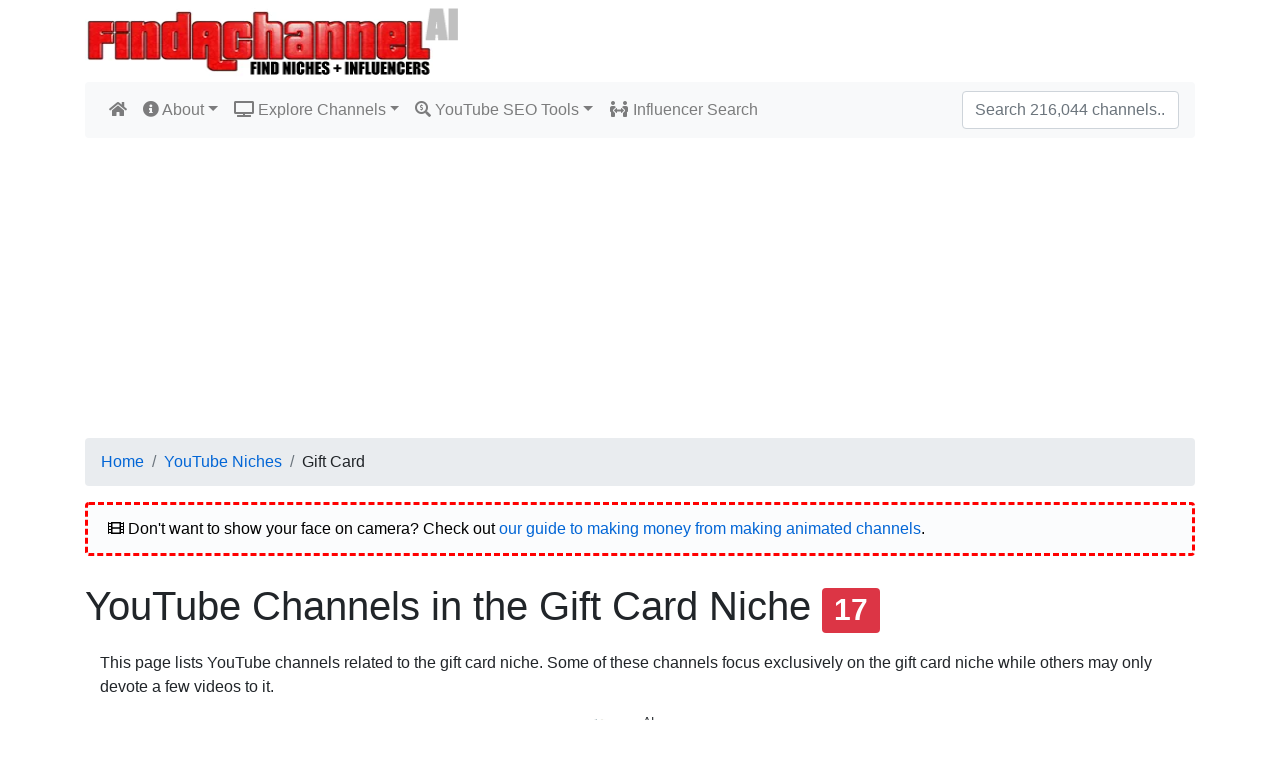

--- FILE ---
content_type: text/html; charset=utf-8
request_url: https://www.findachannel.net/Niches/gift-card/
body_size: 29840
content:
  

<!DOCTYPE html>
<html lang="en">
<head>
    <meta charset="utf-8" />
    <meta name="viewport" content="width=device-width, initial-scale=1.0" />
    <title>2026&#x27;s 50 Best YouTube channels in the Gift Card Niche</title>
    <link rel="stylesheet" href="/lib/bootstrap/dist/css/bootstrap.min.css" />
    <link rel="stylesheet" href="/css/site.css" />
    <link rel="stylesheet" href="/lib/font-awesome/css/all.min.css" />
    <link rel="apple-touch-icon" sizes="180x180" href="/apple-touch-icon.png">
    <link rel="icon" type="image/png" sizes="32x32" href="/favicon-32x32.png">
    <link rel="icon" type="image/png" sizes="16x16" href="/favicon-16x16.png">
    <link rel="manifest" href="/site.webmanifest">
    <link rel="mask-icon" href="/safari-pinned-tab.svg" color="#5bbad5">
    <meta name="msapplication-TileColor" content="#da532c">
    <meta name="theme-color" content="#ffffff">
        <script>
            (function (i, s, o, g, r, a, m) {
                i['GoogleAnalyticsObject'] = r; i[r] = i[r] || function () {
                    (i[r].q = i[r].q || []).push(arguments)
                }, i[r].l = 1 * new Date(); a = s.createElement(o),
                    m = s.getElementsByTagName(o)[0]; a.async = 1; a.src = g; m.parentNode.insertBefore(a, m)
            })(window, document, 'script', 'https://www.google-analytics.com/analytics.js', 'ga');

            ga('create', ' UA-13104177-47', 'auto');
            ga('send', 'pageview');
        </script>
        <script async src="https://pagead2.googlesyndication.com/pagead/js/adsbygoogle.js?client=ca-pub-7044749527879330"
     crossorigin="anonymous"></script>

</head>
<body>
    <header>
        <div class="container">
            <a class="navbar-brand" href="/">
                <img src="/images/FindAChannel-AI-Logo.png" alt="Find A Channel" width="376" height="72" alt="FindAChannel Logo" />
            </a>
        </div>
        <div class="container">
            <nav class="navbar navbar-expand-lg navbar-light bg-light rounded">

                <button class="navbar-toggler" type="button" data-toggle="collapse" data-target="#navbarsExample09" aria-controls="navbarsExample09" aria-expanded="false" aria-label="Toggle navigation">
                    <span class="navbar-toggler-icon"></span>
                </button>

                <div class="collapse navbar-collapse" id="navbarsExample09">
                    <ul class="navbar-nav mr-auto">
                        <li class="nav-item">
                            <a class="nav-link" href="/"><i class="fas fa-home"></i></a>
                        </li>
                        <li class="nav-item dropdown">
                            <a class="nav-link dropdown-toggle" data-toggle="dropdown" href="#" role="button" aria-haspopup="true" aria-expanded="false"><i class="fas fa-info-circle"></i> About</a>
                            <div class="dropdown-menu">
                                <a class="dropdown-item" href="/Home/About/"><i class="fas fa-fw fa-user-tie"></i> &nbsp; About FindAChannel</a>
                                <a class="dropdown-item" href="/Home/Updates/"><i class="fas fa-fw fa-hard-hat"></i> &nbsp; Site Updates</a>
                                <a class="dropdown-item" href="/Home/ImproveYourChannel/"><i class="fas fa-fw fa-magic"></i> &nbsp; Improve Your Channel</a>
                                <a class="dropdown-item" href="/Home/YouTubeNews/"><i class="far fa-fw fa-newspaper"></i> &nbsp; YouTube News Articles</a>
                                <a class="dropdown-item" href="/Home/FAQ/"><i class="far fa-fw fa-question-circle"></i> &nbsp; Frequently Asked Questions</a>
                                <a class="dropdown-item" href="/Home/Contact/"><i class="fas fa-fw fa-phone-alt"></i> &nbsp; Contact Me</a>
                                <div class="dropdown-divider"></div>
                                <a class="dropdown-item" href="/Home/Submit/"><i class="fas fa-fw fa-cloud-upload-alt"></i> &nbsp; Submit Channel</a>
                            </div>
                        </li>

                        <li class="nav-item dropdown">
                            <a class="nav-link dropdown-toggle" data-toggle="dropdown" href="#" role="button" aria-haspopup="true" aria-expanded="false"><i class="fas fa-tv"></i> Explore Channels</a>
                            <div class="dropdown-menu">
                                <a class="dropdown-item" href="/Home/OurRecommendations/"><i class="fas fa-fw fa-award"></i> &nbsp; Our Recommendations</a>
                                <a class="dropdown-item" href="/Home/RisingStars/"><i class="fas fa-fw fa-fire-alt"></i> &nbsp; Hot Smaller Channels</a>
                                <a class="dropdown-item" href="/Home/MostViewed/"><i class="fas fa-fw fa-chart-line"></i> &nbsp; Most Total Views</a>
                                <a class="dropdown-item" href="/Home/HighEarningChannels/"><i class="fas fa-fw fa-money-bill-alt"></i> &nbsp; High Earning Channels</a>
                                <a class="dropdown-item" href="/Home/MostSubscribers/"><i class="fas fa-fw fa-user-plus"></i> &nbsp; Most Subscribers</a>
                                <a class="dropdown-item" href="/Home/MostSubscribersLeastVideos/"><i class="fas fa-fw fa-user-plus"></i> &nbsp; Most Subscribers/Least Videos</a>
                                <a class="dropdown-item" href="/Home/MostIncomeLeastSubscribers/"><i class="fas fa-fw fa-money-bill-alt"></i> &nbsp; Most Income/Least Subscribers</a>
                                <a class="dropdown-item" href="/Home/MostIncomePerVideoView/"><i class="fas fa-fw fa-money-bill-alt"></i> &nbsp; Most Income Per Video View</a>
                                <a class="dropdown-item" href="/Home/TopYoutubeAnimators/"><i class="fas fa-fw fa-film"></i> &nbsp; Top YouTube Animators</a>
                                <a class="dropdown-item" href="/Home/TopYoutubeGamers/"><i class="fas fa-fw fa-gamepad"></i> &nbsp; Top YouTube Gamers</a>
                                <a class="dropdown-item" href="/Home/PopularRedditStories/"><i class="fab fa-fw fa-reddit-alien"></i> &nbsp; Reddit Story Channels</a>
                                <a class="dropdown-item" href="/Home/TopCreepypastaChannels/"><i class="fas fa-fw fa-ghost"></i> &nbsp; Creepypasta Channels</a>
                                <a class="dropdown-item" href="/Home/TopMemeCompilationChannels/"><i class="fas fa-fw fa-laugh-squint"></i> &nbsp; Meme Compilation Channels</a>
                                <a class="dropdown-item" href="/Home/TopCryptocurrencyChannels/"><i class="fab fa-fw fa-bitcoin"></i> &nbsp; Top Crypto Channels</a>
                                <a class="dropdown-item" href="/Home/LeastSubscribers/"><i class="fas fa-fw fa-user-slash"></i> &nbsp; Least Subscribers</a>
                                <a class="dropdown-item" href="/Home/MostVideos/"><i class="fas fa-fw fa-video"></i> &nbsp; Most Videos</a>
                                <div class="dropdown-divider"></div>
                                <a class="dropdown-item" href="/Channels/Random/83"><i class="fas fa-fw fa-random"></i> &nbsp; Random Channel</a>


                            </div>
                        </li>

                        <li class="nav-item dropdown">
                            <a class="nav-link dropdown-toggle" data-toggle="dropdown" href="#" role="button" aria-haspopup="true" aria-expanded="false"><i class="fas fa-search-dollar"></i> YouTube SEO Tools</a>
                            <div class="dropdown-menu">
                                <a class="dropdown-item" href="/Home/IdeasGenerator/"><i class="far fa-fw fa-lightbulb"></i> &nbsp; Channel Ideas Generator &amp; SEO Tool</a>
                                <a class="dropdown-item" href="/Home/WatchHoursCalculator/"><i class="fas fa-fw fa-calculator"></i> &nbsp; 4000 Watch Hours Calculator</a>
                                <a class="dropdown-item" href="/Home/NicheIdeasFinder/"><i class="fas fa-fw fa-binoculars"></i> &nbsp; YouTube Niche Ideas Finder</a>
                                <a class="dropdown-item" href="/Home/LowCompetitionNiches/"><i class="fas fa-fw fa-chart-line"></i> &nbsp; Easiest YouTube Niches in 2026</a>
                                <a class="dropdown-item" href="/Home/InfluencerSearch/"><i class="fas fa-fw fa-people-arrows"></i> &nbsp; YouTube Influencer Search</a>
                                <a class="dropdown-item" href="/Home/SuperHotNiches/"><i class="fas fa-fw fa-fire"></i> &nbsp; 2026's Super Hot YouTube Niches</a>
                                <a class="dropdown-item" href="/Home/TitleGenerator/"><i class="fas fa-fw fa-pen-nib"></i> &nbsp; YouTube Video Title Generator</a>
                                <a class="dropdown-item" href="/Home/PowerWords/"><i class="fas fa-fw fa-font"></i> &nbsp; Best Power Words For Titles</a>
                                <div class="dropdown-divider"></div>
                                <a class="dropdown-item" href="/Home/Submit/"><i class="fas fa-fw fa-cloud-upload-alt"></i> &nbsp; Submit Channel</a>
                            </div>
                        </li>

                        <li class="nav-item"><a class="nav-link" href="/Home/InfluencerSearch/"><i class="fas fa-fw fa-people-arrows"></i> Influencer Search</a></li>

                    </ul>
                        <form class="form-inline my-2 my-md-0" action="/Home/Search/" method="post">
                            <input id="Query" name="Query" class="form-control" type="text" placeholder="Search 216,044 channels..." aria-label="Search"><input type="submit" style="display: none" />
                        <input name="__RequestVerificationToken" type="hidden" value="CfDJ8L3zcLSsJedEiB-n6hkYNHA_DLkKhOsDkqznTTsjwB4rNeesDr9fBuJMVcbrsxLbuTz8szyxOGQ1SxL2bf8_fg6ay6e4T7D298E2zoZfw61Z0KjbYepemA8UiliWAPVilloJjuVjvJxX8gPm3imJ4x4" /></form>
                </div>
            </nav>
            <nav aria-label="breadcrumb"><ol class="breadcrumb"><li class="breadcrumb-item"><a href="https://www.findachannel.net/">Home</a></li><li class="breadcrumb-item"><a href="/Home/NicheIdeasFinder/">YouTube Niches</a></li><li class="breadcrumb-item">Gift Card</li></ol></nav>
        </div>
    </header>
    <div class="container">
    <main role="main" class="pb-3">
            <div class="alert alert-warning" role="alert"><i class="fas fa-film"></i> Don't want to show your face on camera? Check out <a href="/Home/TopYoutubeAnimators/">our guide to making money from making animated channels</a>.</div>
        
<h1>
    YouTube Channels in the Gift Card Niche                                     <span class="badge badge-danger">17</span>
</h1>
<div class="container">
        <p>
            This page lists YouTube channels related to the gift card niche.
                <span>Some of these channels focus exclusively on the gift card niche while others may only devote a few videos to it.</span>
            <p>
                Be sure to scroll down to the bottom of the page to view our AI engine <img src="/images/Niche-Laboratory-Saki.webp" border="0" width="16" height="16" /> Saki<sup>AI</sup>'s
                verdict on how easy it could be to start a successful YouTube channel in this niche in 2026.
            </p>
            </p>
</div>


<ul class="nav nav-tabs" role="tablist">
        <li class="nav-item" role="presentation">
            <a class="nav-link" id="profile-tab" data-toggle="tab" href="#showcaseChannels" role="tab" aria-controls="log" aria-selected="true"><i class="fas fa-fw fa-film"></i> Featured Channels</a>
        </li>
    <li class="nav-item" role="presentation">
        <a class="nav-link" id="profile-tab" data-toggle="tab" href="#nicheChannels" role="tab" aria-controls="relatedNiches"><i class="fas fa-fw fa-list-ul"></i> View More Channels in this Niche</a>
    </li>
</ul>

    <div class="tab-content">
        <div id="showcaseChannels" class="tab-pane fade show active">
            <p>&nbsp;</p>
            <p>
                FindAChannel's <i>Featured Channels</i> showcases channels started in the last three years and which already have a strong following on YouTube. Be sure to check them out, as
                they're obviously doing something right on YouTube in 2026.
            </p>
                <div class="media" style="padding:4px">
        <a href="/Channels/free-reward-gaming/"><img class="mr-3" width="88" height="88" src="https://yt3.ggpht.com/ytc/AAUvwnjFPH7yCPX7cBRv0wQdHnojH-gspkK7y3ZmytBNNA=s240-c-k-c0x00ffffff-no-rj" alt="Creator"></a>


        <div class="media-body">
            <p class="mt-0" style="word-wrap:break-word">
                1.

                <a name="1"></a><a href="/Channels/free-reward-gaming/">FREE REWARD GAMING</a><small>
        <span>&nbsp; <i class="fas fa-fw fa-film"></i> 47 videos</span>
        <span>&nbsp; <i class="fas fa-fw fa-users"></i> 222,000 subscribers</span>
        <span>&nbsp; <i class="far fa-fw fa-eye"></i> 727,931 total views</span>
        <span>&nbsp; <i class="fas fa-fw fa-apple-alt"></i> 58.2 gravity</span>

</small>

                <br /><small>
<span><i>???Free Reward Gaming???Hello, here is the official YouTube channel of free reward gaming. You can earn real money and real gift cards codes through this APP. 
That's right, Free PayPal Cash, Amazon Gift Cards, iTunes Gift Cards, Steam Gift Cards, Xbox Gift Cards, PSN Gift Cards and much...</i><br /></span>                <span>Channel started: <i>May 2018</i>.</span>

                </small>
            </p>
        </div>
    </div>

        </div>
        <div id="nicheChannels" class="tab-pane fade">
            <p>&nbsp;</p>
            <p>Here is a list of more channels in the gift card niche. The most relevant channels are listed first.</p>
                <div class="media" style="padding:4px">
        <a href="/Channels/free-reward-gaming/"><img class="mr-3" width="88" height="88" src="https://yt3.ggpht.com/ytc/AAUvwnjFPH7yCPX7cBRv0wQdHnojH-gspkK7y3ZmytBNNA=s240-c-k-c0x00ffffff-no-rj" alt="Creator"></a>


        <div class="media-body">
            <p class="mt-0" style="word-wrap:break-word">
                1.

                <a name="1"></a><a href="/Channels/free-reward-gaming/">FREE REWARD GAMING</a>
                <br /><small>
                        <span>&nbsp; <i class="fas fa-fw fa-film"></i> 47 videos</span>
                        <span>&nbsp; <i class="fas fa-fw fa-users"></i> 222K subscribers</span>
                        <span>&nbsp; <i class="far fa-fw fa-eye"></i> 727.9K total views</span>
    <br />
        <span>&nbsp; <i class="fas fa-fw fa-apple-alt"></i> 58.2 gravity</span>

</small>

                <br /><small>
<span><i>???Free Reward Gaming???Hello, here is the official YouTube channel of free reward gaming. You can earn real money and real gift cards codes through this APP. 
That's right, Free PayPal Cash, Amazon Gift Cards, iTunes Gift Cards, Steam Gift Cards, Xbox Gift Cards, PSN Gift Cards and much...</i><br /></span>                <span>Channel started: <i>May 2018</i>.</span>

                </small>
            </p>
        </div>
    </div>
    <div class="media" style="padding:4px">
        <a href="/Channels/alpha-status-stocks/"><img class="mr-3" width="88" height="88" src="https://yt3.ggpht.com/ytc/AAUvwnhLA5OoFOfxCTM96slby3mfr9w_PnXewgL2N7RJ=s240-c-k-c0x00ffffff-no-rj" alt="Creator"></a>


        <div class="media-body">
            <p class="mt-0" style="word-wrap:break-word">
                2.

                <a name="2"></a><a href="/Channels/alpha-status-stocks/">Mike & Andrew | Team Alpha Trading</a>
                    <span><small><img src="/images/country_icons/US.png" /> United States</small></span>
                <br /><small>
                        <span>&nbsp; <i class="fas fa-fw fa-film"></i> 1.5K videos</span>
                        <span>&nbsp; <i class="fas fa-fw fa-users"></i> 106K subscribers</span>
                        <span>&nbsp; <i class="far fa-fw fa-eye"></i> 4.9M total views</span>
    <br />
        <span>&nbsp; <i class="fas fa-fw fa-apple-alt"></i> 64.5 gravity</span>
        <span>&nbsp; <i class="fas fa-fw fa-money-bill-alt"></i> $400 estimated monthly earnings</span>

</small>

                <br /><small>
<span><i>Our Logic is SIMPLE</i><br /></span>                <span>Channel started: <i>October 2020</i>.</span>

                </small>
            </p>
        </div>
    </div>
    <div class="media" style="padding:4px">
        <a href="/Channels/one-cute-couponer/"><img class="mr-3" width="88" height="88" src="https://yt3.ggpht.com/ytc/AAUvwngJTzu1-sWZno5qDhRrOTldRcJrLjfs72Lb-_hU7Q=s240-c-k-c0x00ffffff-no-rj" alt="Creator"></a>


        <div class="media-body">
            <p class="mt-0" style="word-wrap:break-word">
                3.

                <a name="3"></a><a href="/Channels/one-cute-couponer/">one cute couponer</a>
                    <span><small><img src="/images/country_icons/US.png" /> United States</small></span>
                <br /><small>
                        <span>&nbsp; <i class="fas fa-fw fa-film"></i> 1.6K videos</span>
                        <span>&nbsp; <i class="fas fa-fw fa-users"></i> 561K subscribers</span>
                        <span>&nbsp; <i class="far fa-fw fa-eye"></i> 66.7M total views</span>
    <br />
        <span>&nbsp; <i class="fas fa-fw fa-apple-alt"></i> 86.3 gravity</span>
        <span>&nbsp; <i class="fas fa-fw fa-money-bill-alt"></i> $1,196 estimated monthly earnings</span>

</small>

                <br /><small>
<span><i>As seen on Good Morning America and Yahoo Lifestyle.
Save Money with me, One Cute Couponer! Free lessons on couponing, how to get free food, shop smarter & more!
Join me on all my crazy coupon & shopping adventures. Great for families & college students. 
ALL  links featured on this page should...</i><br /></span>                <span>Channel started: <i>May 2017</i>.</span>

                </small>
            </p>
        </div>
    </div>
    <div class="media" style="padding:4px">
        <a href="/Channels/custom-offsets/"><img class="mr-3" width="88" height="88" src="https://yt3.ggpht.com/ytc/AAUvwnhCf15ZmGSzq0tVxoHn_ywYQ0lDphfPBqUw73Xm=s240-c-k-c0x00ffffff-no-rj" alt="Creator"></a>


        <div class="media-body">
            <p class="mt-0" style="word-wrap:break-word">
                4.

                <a name="4"></a><a href="/Channels/custom-offsets/">Custom Offsets</a>
                    <span><small><img src="/images/country_icons/US.png" /> United States</small></span>
                <br /><small>
                        <span>&nbsp; <i class="fas fa-fw fa-film"></i> 3.3K videos</span>
                        <span>&nbsp; <i class="fas fa-fw fa-users"></i> 721K subscribers</span>
                        <span>&nbsp; <i class="far fa-fw fa-eye"></i> 234.3M total views</span>
    <br />
        <span>&nbsp; <i class="fas fa-fw fa-apple-alt"></i> 63 gravity</span>
        <span>&nbsp; <i class="fas fa-fw fa-money-bill-alt"></i> $2,307 estimated monthly earnings</span>

</small>

                <br /><small>
<span><i>We're leading the wheel fitment revolution once again.

Use our OFFSET GUIDES to get your truck looking F'n Mint. We've got the perfect wheels, tires, suspension & more waiting for you!</i><br /></span>                <span>Channel started: <i>April 2014</i>.</span>

                </small>
            </p>
        </div>
    </div>
    <div class="media" style="padding:4px">
        <a href="/Channels/loon-k-do/"><img class="mr-3" width="88" height="88" src="https://yt3.ggpht.com/ytc/AAUvwngv6eyjw7uO2m7vcXPU-RxOjO480xEKV1bmWl9jiQ=s240-c-k-c0x00ffffff-no-rj" alt="Creator"></a>


        <div class="media-body">
            <p class="mt-0" style="word-wrap:break-word">
                5.

                <a name="5"></a><a href="/Channels/loon-k-do/">Loon K Do</a>
                    <span><small><img src="/images/country_icons/US.png" /> United States</small></span>
                <br /><small>
                        <span>&nbsp; <i class="fas fa-fw fa-film"></i> 496 videos</span>
                        <span>&nbsp; <i class="fas fa-fw fa-users"></i> 11.5K subscribers</span>
                        <span>&nbsp; <i class="far fa-fw fa-eye"></i> 1.1M total views</span>
    <br />
        <span>&nbsp; <i class="fas fa-fw fa-apple-alt"></i> 83.8 gravity</span>
        <span>&nbsp; <i class="fas fa-fw fa-money-bill-alt"></i> $20 estimated monthly earnings</span>

</small>

                <br /><small>
<span><i>Daily reads and other random shenanigans! ??

Business Inquiries ?? LoonKDo@gmail.com</i><br /></span>                <span>Channel started: <i>July 2018</i>.</span>

                </small>
            </p>
        </div>
    </div>
    <div class="media" style="padding:4px">
        <a href="/Channels/pro-tricky-looter/"><img class="mr-3" width="88" height="88" src="https://yt3.ggpht.com/ytc/AAUvwnjTfl7TkL65a01xi5-R-AHxXMm85h_uKChWfekS=s240-c-k-c0x00ffffff-no-rj" alt="Creator"></a>


        <div class="media-body">
            <p class="mt-0" style="word-wrap:break-word">
                6.

                <a name="6"></a><a href="/Channels/pro-tricky-looter/">Pro Tricky Looter</a>
                <br /><small>
                        <span>&nbsp; <i class="fas fa-fw fa-film"></i> 573 videos</span>
                        <span>&nbsp; <i class="fas fa-fw fa-users"></i> 508K subscribers</span>
                        <span>&nbsp; <i class="far fa-fw fa-eye"></i> 29.3M total views</span>
    <br />
        <span>&nbsp; <i class="fas fa-fw fa-apple-alt"></i> 70.3 gravity</span>
        <span>&nbsp; <i class="fas fa-fw fa-money-bill-alt"></i> $854 estimated monthly earnings</span>

</small>

                <br /><small>
<span><i>Hello Friends,
I provides video on 
* Earning App Review 
* Google Gift Card Trick &App Reviews
* Free Fire Diamonds
* Giveaway On Every Sunday

Lets Try To Achieve Gold Play Button.

Mail For Promotion & Sponser  :-
anurudh2110@gmail.com</i><br /></span>                <span>Channel started: <i>October 2018</i>.</span>

                </small>
            </p>
        </div>
    </div>
    <div class="media" style="padding:4px">
        <a href="/Channels/mr-bell/"><img class="mr-3" width="88" height="88" src="https://yt3.ggpht.com/ytc/AAUvwniTTSBDVtjcjpFGgXYKZ5jjiNSJSqxLFpyo44ZXRQ=s240-c-k-c0x00ffffff-no-rj" alt="Creator"></a>


        <div class="media-body">
            <p class="mt-0" style="word-wrap:break-word">
                7.

                <a name="7"></a><a href="/Channels/mr-bell/">Mr Bell</a>
                    <span><small><img src="/images/country_icons/US.png" /> United States</small></span>
                <br /><small>
                        <span>&nbsp; <i class="fas fa-fw fa-film"></i> 673 videos</span>
                        <span>&nbsp; <i class="fas fa-fw fa-users"></i> 1.9K subscribers</span>
                        <span>&nbsp; <i class="far fa-fw fa-eye"></i> 144.3K total views</span>
    <br />
        <span>&nbsp; <i class="fas fa-fw fa-apple-alt"></i> 55.7 gravity</span>

</small>

                <br /><small>
<span><i>https://linktr.ee/mr_bell09</i><br /></span>                <span>Channel started: <i>September 2013</i>.</span>

                </small>
            </p>
        </div>
    </div>
    <div class="media" style="padding:4px">
        <a href="/Channels/ba-studio-tv/"><img class="mr-3" width="88" height="88" src="https://yt3.ggpht.com/ytc/AAUvwngVtf08dnsko_CTSwznsOPkdRi6Qlbsv2DB_RAE=s240-c-k-c0x00ffffff-no-rj" alt="Creator"></a>


        <div class="media-body">
            <p class="mt-0" style="word-wrap:break-word">
                8.

                <a name="8"></a><a href="/Channels/ba-studio-tv/">BA Studio TV</a>
                    <span><small><img src="/images/country_icons/US.png" /> United States</small></span>
                <br /><small>
                        <span>&nbsp; <i class="fas fa-fw fa-film"></i> 44 videos</span>
                        <span>&nbsp; <i class="fas fa-fw fa-users"></i> 3.9K subscribers</span>
                        <span>&nbsp; <i class="far fa-fw fa-eye"></i> 606.8K total views</span>
    <br />
        <span>&nbsp; <i class="fas fa-fw fa-apple-alt"></i> 60.2 gravity</span>

</small>

                <br /><small>
<span><i>BA Studio TV is a channel dedicated to Home Staging, Real Estate & Lifestyle. 
The channel is powered by BA Staging & Interiors.</i><br /></span>                <span>Channel started: <i>April 2020</i>.</span>

                </small>
            </p>
        </div>
    </div>
    <div class="media" style="padding:4px">
        <a href="/Channels/jr-love-craft/"><img class="mr-3" width="88" height="88" src="https://yt3.ggpht.com/ytc/AAUvwnisi5MUoeDqHf4XfBhx0hfNJDuGeoeXW0j1Edt4=s240-c-k-c0x00ffffff-no-rj" alt="Creator"></a>


        <div class="media-body">
            <p class="mt-0" style="word-wrap:break-word">
                9.

                <a name="9"></a><a href="/Channels/jr-love-craft/">JR LOVE CRAFT</a>
                    <span><small><img src="/images/country_icons/US.png" /> United States</small></span>
                <br /><small>
                        <span>&nbsp; <i class="fas fa-fw fa-film"></i> 271 videos</span>
                        <span>&nbsp; <i class="fas fa-fw fa-users"></i> 258K subscribers</span>
                        <span>&nbsp; <i class="far fa-fw fa-eye"></i> 55.9M total views</span>
    <br />
        <span>&nbsp; <i class="fas fa-fw fa-apple-alt"></i> 67.1 gravity</span>
        <span>&nbsp; <i class="fas fa-fw fa-money-bill-alt"></i> $609 estimated monthly earnings</span>

</small>

                <br /><small>
<span><i>By watching these channel videos,  anyone can learn a lot of easy craft. It helps them feel very excited and happy. 
so subscribe my channel & enjoy more videos 
~~~~ THANK YOU  ???   ~~~~</i><br /></span>                <span>Channel started: <i>October 2018</i>.</span>

                </small>
            </p>
        </div>
    </div>
    <div class="media" style="padding:4px">
        <a href="/Channels/in-30-minutes/"><img class="mr-3" width="88" height="88" src="https://yt3.ggpht.com/ytc/AAUvwnjS78i-_eVFVca8LXfABtv8xchD6hAB4gpOSg1VKA=s240-c-k-c0x00ffffff-no-rj" alt="Creator"></a>


        <div class="media-body">
            <p class="mt-0" style="word-wrap:break-word">
                10.

                <a name="10"></a><a href="/Channels/in-30-minutes/">In 30 Minutes</a>
                    <span><small><img src="/images/country_icons/US.png" /> United States</small></span>
                <br /><small>
                        <span>&nbsp; <i class="fas fa-fw fa-film"></i> 1K videos</span>
                        <span>&nbsp; <i class="fas fa-fw fa-users"></i> 14.8K subscribers</span>
                        <span>&nbsp; <i class="far fa-fw fa-eye"></i> 8.2M total views</span>
    <br />
        <span>&nbsp; <i class="fas fa-fw fa-apple-alt"></i> 29.8 gravity</span>
        <span>&nbsp; <i class="fas fa-fw fa-money-bill-alt"></i> $114 estimated monthly earnings</span>

</small>

                <br /><small>
<span><i>IN 30 MINUTES guides make complex topics easy to understand. Our award-winning books cover technology, health, personal finance, and more. WE DO NOT DO PRODUCT ENDORSEMENTS and all such enquiries will be marked as spam.</i><br /></span>                <span>Channel started: <i>September 2014</i>.</span>

                </small>
            </p>
        </div>
    </div>
    <div class="media" style="padding:4px">
        <a href="/Channels/linda-bomba/"><img class="mr-3" width="88" height="88" src="https://yt3.ggpht.com/ytc/AAUvwnjCOfRG_5RxKCUl9K-AAY2HhrjCiZvZRiI_Kuw0Cb4=s240-c-k-c0x00ffffff-no-rj" alt="Creator"></a>


        <div class="media-body">
            <p class="mt-0" style="word-wrap:break-word">
                11.

                <a name="11"></a><a href="/Channels/linda-bomba/">Linda Bomba</a>
                <br /><small>
                        <span>&nbsp; <i class="fas fa-fw fa-film"></i> 2.5K videos</span>
                        <span>&nbsp; <i class="fas fa-fw fa-users"></i> 19.8K subscribers</span>
                        <span>&nbsp; <i class="far fa-fw fa-eye"></i> 2.4M total views</span>
    <br />
        <span>&nbsp; <i class="fas fa-fw fa-apple-alt"></i> 83.6 gravity</span>
        <span>&nbsp; <i class="fas fa-fw fa-money-bill-alt"></i> $31 estimated monthly earnings</span>

</small>

                <br /><small>
<span><i>My channel is all about showing you ways you can make money online and work from home. 

So if you're looking to make some extra money online or create a full time income make sure to subscribe to my channel!

My #1 Recommendation To Earn $200-$500 Per Week From Home
➡️ http</i><br /></span>                <span>Channel started: <i>May 2013</i>.</span>

                </small>
            </p>
        </div>
    </div>
    <div class="media" style="padding:4px">
        <a href="/Channels/its-a-southern-thing/"><img class="mr-3" width="88" height="88" src="https://yt3.ggpht.com/ytc/AAUvwngxNld8RYQ2CdPTAWiCBRMFCtwcnK4Dy5h5eakg=s240-c-k-c0x00ffffff-no-rj" alt="Creator"></a>


        <div class="media-body">
            <p class="mt-0" style="word-wrap:break-word">
                12.

                <a name="12"></a><a href="/Channels/its-a-southern-thing/">It's a Southern Thing</a>
                    <span><small><img src="/images/country_icons/US.png" /> United States</small></span>
                <br /><small>
                        <span>&nbsp; <i class="fas fa-fw fa-film"></i> 825 videos</span>
                        <span>&nbsp; <i class="fas fa-fw fa-users"></i> 860K subscribers</span>
                        <span>&nbsp; <i class="far fa-fw fa-eye"></i> 355.4M total views</span>
    <br />
        <span>&nbsp; <i class="fas fa-fw fa-apple-alt"></i> 87.1 gravity</span>
        <span>&nbsp; <i class="fas fa-fw fa-money-bill-alt"></i> $3,674 estimated monthly earnings</span>

</small>

                <br /><small>
<span><i>Southern comedy, culture, food, and more, y'all!</i><br /></span>                <span>Channel started: <i>July 2017</i>.</span>

                </small>
            </p>
        </div>
    </div>
    <div class="media" style="padding:4px">
        <a href="/Channels/taras-okun/"><img class="mr-3" width="88" height="88" src="https://yt3.ggpht.com/ytc/AAUvwngoeO59C5LLNKZCOYsQ4XNu_EMsc0dxo8iY=s240-c-k-c0x00ffffff-no-rj" alt="Creator"></a>


        <div class="media-body">
            <p class="mt-0" style="word-wrap:break-word">
                13.

                <a name="13"></a><a href="/Channels/taras-okun/">RoMario Roblox </a>
                    <span><small><img src="/images/country_icons/US.png" /> United States</small></span>
                <br /><small>
                        <span>&nbsp; <i class="fas fa-fw fa-film"></i> 5 videos</span>
                        <span>&nbsp; <i class="fas fa-fw fa-users"></i> 6.3K subscribers</span>
                        <span>&nbsp; <i class="far fa-fw fa-eye"></i> 2.1M total views</span>
    <br />
        <span>&nbsp; <i class="fas fa-fw fa-apple-alt"></i> 53.1 gravity</span>
        <span>&nbsp; <i class="fas fa-fw fa-money-bill-alt"></i> $33 estimated monthly earnings</span>

</small>

                <br /><small>
<span><i>Roman Okun</i><br /></span>                <span>Channel started: <i>July 2015</i>.</span>

                </small>
            </p>
        </div>
    </div>
    <div class="media" style="padding:4px">
        <a href="/Channels/my-esa-doctor/"><img class="mr-3" width="88" height="88" src="https://yt3.ggpht.com/ytc/AAUvwnjShud5udyT7c8XEGQoe9SkDkXc-TgRkXh1oqM1=s240-c-k-c0x00ffffff-no-rj" alt="Creator"></a>


        <div class="media-body">
            <p class="mt-0" style="word-wrap:break-word">
                14.

                <a name="14"></a><a href="/Channels/my-esa-doctor/">My ESA Doctor</a>
                    <span><small><img src="/images/country_icons/US.png" /> United States</small></span>
                <br /><small>
                        <span>&nbsp; <i class="fas fa-fw fa-film"></i> 45 videos</span>
                        <span>&nbsp; <i class="fas fa-fw fa-users"></i> 3.9K subscribers</span>
                        <span>&nbsp; <i class="far fa-fw fa-eye"></i> 320.3K total views</span>
    <br />
        <span>&nbsp; <i class="fas fa-fw fa-apple-alt"></i> 47.1 gravity</span>

</small>

                <br /><small>
<span><i>My ESA Doctor is one of the leading online portals which is providing valid emotional support animal letters. We have a streamlined process with the advantage of quick delivery.</i><br /></span>                <span>Channel started: <i>August 2018</i>.</span>

                </small>
            </p>
        </div>
    </div>
    <div class="media" style="padding:4px">
        <a href="/Channels/allbrands-corporate/"><img class="mr-3" width="88" height="88" src="https://yt3.ggpht.com/ytc/AAUvwnjrq71tCODj902odMthOOY2e3B9lXDYLBaD93STnA=s240-c-k-c0x00ffffff-no-rj" alt="Creator"></a>


        <div class="media-body">
            <p class="mt-0" style="word-wrap:break-word">
                15.

                <a name="15"></a><a href="/Channels/allbrands-corporate/">AllBrands</a>
                    <span><small><img src="/images/country_icons/US.png" /> United States</small></span>
                <br /><small>
                        <span>&nbsp; <i class="fas fa-fw fa-film"></i> 623 videos</span>
                        <span>&nbsp; <i class="fas fa-fw fa-users"></i> 18.1K subscribers</span>
                        <span>&nbsp; <i class="far fa-fw fa-eye"></i> 1.6M total views</span>
    <br />
        <span>&nbsp; <i class="fas fa-fw fa-apple-alt"></i> 87.8 gravity</span>
        <span>&nbsp; <i class="fas fa-fw fa-money-bill-alt"></i> $17 estimated monthly earnings</span>

</small>

                <br /><small>
<span><i>AllBrands is your one-stop shop for all your sewing, quilting, and embroidery needs. We're here to be your education hub for the newest machines from top brands like Brother, Bernina, Juki, and more! Join us at 3</i><br /></span>                <span>Channel started: <i>August 2014</i>.</span>

                </small>
            </p>
        </div>
    </div>
    <div class="media" style="padding:4px">
        <a href="/Channels/seattlesaphires-lowcarb-world/"><img class="mr-3" width="88" height="88" src="https://yt3.ggpht.com/ytc/AAUvwnjGJ73Gi7PyN9_6HVZTlepodJ1f2GnWyGzHgb6Qvg=s240-c-k-c0x00ffffff-no-rj" alt="Creator"></a>


        <div class="media-body">
            <p class="mt-0" style="word-wrap:break-word">
                16.

                <a name="16"></a><a href="/Channels/seattlesaphires-lowcarb-world/">Seattlesaphire's Lowcarb World</a>
                    <span><small><img src="/images/country_icons/US.png" /> United States</small></span>
                <br /><small>
                        <span>&nbsp; <i class="fas fa-fw fa-film"></i> 898 videos</span>
                        <span>&nbsp; <i class="fas fa-fw fa-users"></i> 6.9K subscribers</span>
                        <span>&nbsp; <i class="far fa-fw fa-eye"></i> 701.4K total views</span>
    <br />
        <span>&nbsp; <i class="fas fa-fw fa-apple-alt"></i> 80.2 gravity</span>

</small>

                <br /><small>
<span><i>Hi, this is Aretha. I am focused on improving my menopause and adrenal fatigue symptoms by eating Keto, LCHF and Carnivore.</i><br /></span>                <span>Channel started: <i>September 2007</i>.</span>

                </small>
            </p>
        </div>
    </div>
    <div class="media" style="padding:4px">
        <a href="/Channels/shopping-sahayata/"><img class="mr-3" width="88" height="88" src="https://yt3.ggpht.com/ytc/AAUvwniIZOhZ4js_D9sYBneyLvHYt73ZsZAtd1v6hGlp2g=s240-c-k-c0x00ffffff-no-rj" alt="Creator"></a>


        <div class="media-body">
            <p class="mt-0" style="word-wrap:break-word">
                17.

                <a name="17"></a><a href="/Channels/shopping-sahayata/">Shopping Sahayata</a>
                <br /><small>
                        <span>&nbsp; <i class="fas fa-fw fa-film"></i> 425 videos</span>
                        <span>&nbsp; <i class="fas fa-fw fa-users"></i> 3.2K subscribers</span>
                        <span>&nbsp; <i class="far fa-fw fa-eye"></i> 723.9K total views</span>
    <br />
        <span>&nbsp; <i class="fas fa-fw fa-apple-alt"></i> 39.8 gravity</span>

</small>

                <br /><small>
<span><i>तो दोस्तों आपका स्वागत है हमारे इस youtube channel shopping sahayata में |

Shopping sahayata youtube channel में  आपको shopping से related videos मिलने वाली है | इस channel में online shopping, shopping tips and tricks, free shopping, coupons and promo codes और product reviews जैसी videos...</i><br /></span>                <span>Channel started: <i>April 2018</i>.</span>

                </small>
            </p>
        </div>
    </div>
    <div class="media" style="padding:4px">
        <a href="/Channels/dawson/"><img class="mr-3" width="88" height="88" src="https://yt3.ggpht.com/ytc/AAUvwniWIN_0nQD_T0ov3gx5D3dNiRoMRr3PL7GVI3Ko3Q=s240-c-k-c0x00ffffff-no-rj" alt="Creator"></a>


        <div class="media-body">
            <p class="mt-0" style="word-wrap:break-word">
                18.

                <a name="18"></a><a href="/Channels/dawson/">Dawson</a>
                    <span><small><img src="/images/country_icons/US.png" /> United States</small></span>
                <br /><small>
                        <span>&nbsp; <i class="fas fa-fw fa-film"></i> 674 videos</span>
                        <span>&nbsp; <i class="fas fa-fw fa-users"></i> 11.3K subscribers</span>
                        <span>&nbsp; <i class="far fa-fw fa-eye"></i> 460.6K total views</span>
    <br />
        <span>&nbsp; <i class="fas fa-fw fa-apple-alt"></i> 70.9 gravity</span>

</small>

                <br /><small>
<span><i>Hello everyone my name is Dawson! I am a family friendly fortnite live streamer and content creator here on Youtube!

Stream Schedule:
10:30 am Eastern
& 
3:00 pm Eastern
EVERYDAY!!!</i><br /></span>                <span>Channel started: <i>October 2013</i>.</span>

                </small>
            </p>
        </div>
    </div>
    <div class="media" style="padding:4px">
        <a href="/Channels/how-to-apps/"><img class="mr-3" width="88" height="88" src="https://yt3.ggpht.com/ytc/AAUvwnh_BjDdZp6yHh8mznr76GXZ0M_AOIsy3HV1eCz7Lg=s240-c-k-c0x00ffffff-no-rj" alt="Creator"></a>


        <div class="media-body">
            <p class="mt-0" style="word-wrap:break-word">
                19.

                <a name="19"></a><a href="/Channels/how-to-apps/">Trevor Nace</a>
                    <span><small><img src="/images/country_icons/US.png" /> United States</small></span>
                <br /><small>
                        <span>&nbsp; <i class="fas fa-fw fa-film"></i> 13.2K videos</span>
                        <span>&nbsp; <i class="fas fa-fw fa-users"></i> 828K subscribers</span>
                        <span>&nbsp; <i class="far fa-fw fa-eye"></i> 438.7M total views</span>
    <br />
        <span>&nbsp; <i class="fas fa-fw fa-apple-alt"></i> 3 gravity</span>
        <span>&nbsp; <i class="fas fa-fw fa-money-bill-alt"></i> $8,233 estimated monthly earnings</span>

</small>

                <br /><small>
<span><i>Let's solve your tech related problems, I've got thousands of videos to help you out. If you don't see something that helps, feel free to email me.</i><br /></span>                <span>Channel started: <i>July 2019</i>.</span>

                </small>
            </p>
        </div>
    </div>
    <div class="media" style="padding:4px">
        <a href="/Channels/craigs-tech-talk/"><img class="mr-3" width="88" height="88" src="https://yt3.ggpht.com/ytc/AAUvwngljHzxqt_xBgr9HXXXh6UqzGMZqglvxohU09cpzg=s240-c-k-c0x00ffffff-no-rj" alt="Creator"></a>


        <div class="media-body">
            <p class="mt-0" style="word-wrap:break-word">
                20.

                <a name="20"></a><a href="/Channels/craigs-tech-talk/">Craig's Tech Talk</a>
                <br /><small>
                        <span>&nbsp; <i class="fas fa-fw fa-film"></i> 268 videos</span>
                        <span>&nbsp; <i class="fas fa-fw fa-users"></i> 98.9K subscribers</span>
                        <span>&nbsp; <i class="far fa-fw fa-eye"></i> 12.7M total views</span>
    <br />
        <span>&nbsp; <i class="fas fa-fw fa-apple-alt"></i> 87.5 gravity</span>
        <span>&nbsp; <i class="fas fa-fw fa-money-bill-alt"></i> $185 estimated monthly earnings</span>

</small>

                <br /><small>
<span><i>Looking for the latest features and news from Alexa, Siri & Google Assistant? Do you want to learn how to do more with your smart home? Are you an Apple fan? You are in the right place.

My name is Craig and I want to help you get more out of your tech with easy to follow videos. My hope is that...</i><br /></span>                <span>Channel started: <i>August 2017</i>.</span>

                </small>
            </p>
        </div>
    </div>
    <div class="media" style="padding:4px">
        <a href="/Channels/proceed-2-checkout/"><img class="mr-3" width="88" height="88" src="https://yt3.ggpht.com/ytc/AAUvwnghGjiR3hrSPGQzdCj9Ps5yS9sBxhZWTpfCwXdT=s240-c-k-c0x00ffffff-no-rj" alt="Creator"></a>


        <div class="media-body">
            <p class="mt-0" style="word-wrap:break-word">
                21.

                <a name="21"></a><a href="/Channels/proceed-2-checkout/">Proceed 2 Checkout</a>
                    <span><small><img src="/images/country_icons/ZA.png" /> South Africa</small></span>
                <br /><small>
                        <span>&nbsp; <i class="fas fa-fw fa-film"></i> 10 videos</span>
                        <span>&nbsp; <i class="fas fa-fw fa-users"></i> 4.5K subscribers</span>
                        <span>&nbsp; <i class="far fa-fw fa-eye"></i> 1.2M total views</span>
    <br />
        <span>&nbsp; <i class="fas fa-fw fa-apple-alt"></i> 41.6 gravity</span>
        <span>&nbsp; <i class="fas fa-fw fa-money-bill-alt"></i> $22 estimated monthly earnings</span>

</small>

                <br /><small>
<span><i>Proceed 2 Checkout is a channel for Amazon customers, like you!

Now you’re probably thinking</i><br /></span>                <span>Channel started: <i>June 2017</i>.</span>

                </small>
            </p>
        </div>
    </div>
    <div class="media" style="padding:4px">
        <a href="/Channels/dainty-and-dapper/"><img class="mr-3" width="88" height="88" src="https://yt3.ggpht.com/ytc/AAUvwngQQvrXoyLn2WEDs3xf4yIezLUGe5c5Qxd08vAm=s240-c-k-c0x00ffffff-no-rj" alt="Creator"></a>


        <div class="media-body">
            <p class="mt-0" style="word-wrap:break-word">
                22.

                <a name="22"></a><a href="/Channels/dainty-and-dapper/">dainty and dapper</a>
                    <span><small><img src="/images/country_icons/US.png" /> United States</small></span>
                <br /><small>
                        <span>&nbsp; <i class="fas fa-fw fa-film"></i> 38 videos</span>
                        <span>&nbsp; <i class="fas fa-fw fa-users"></i> 5.2K subscribers</span>
                        <span>&nbsp; <i class="far fa-fw fa-eye"></i> 1M total views</span>
    <br />
        <span>&nbsp; <i class="fas fa-fw fa-apple-alt"></i> 56.2 gravity</span>
        <span>&nbsp; <i class="fas fa-fw fa-money-bill-alt"></i> $12 estimated monthly earnings</span>

</small>

                <br /><small>
<span><i>Helping inspire makers, crafters, card stock connoisseurs, and Cricut creators with DIY cricut projects, home decor and more through easy to follow tutorials</i><br /></span>                <span>Channel started: <i>March 2018</i>.</span>

                </small>
            </p>
        </div>
    </div>
    <div class="media" style="padding:4px">
        <a href="/Channels/toys-in-action/"><img class="mr-3" width="88" height="88" src="https://yt3.ggpht.com/ytc/AAUvwnjubl2I4kXAD87PZUdppbqGcwa9r7WeYbFcsHR1oQ=s240-c-k-c0x00ffffff-no-rj" alt="Creator"></a>


        <div class="media-body">
            <p class="mt-0" style="word-wrap:break-word">
                23.

                <a name="23"></a><a href="/Channels/toys-in-action/">Toys In Action</a>
                    <span><small><img src="/images/country_icons/US.png" /> United States</small></span>
                <br /><small>
                        <span>&nbsp; <i class="fas fa-fw fa-film"></i> 960 videos</span>
                        <span>&nbsp; <i class="fas fa-fw fa-users"></i> 210K subscribers</span>
                        <span>&nbsp; <i class="far fa-fw fa-eye"></i> 167.1M total views</span>
    <br />
        <span>&nbsp; <i class="fas fa-fw fa-apple-alt"></i> 62.8 gravity</span>
        <span>&nbsp; <i class="fas fa-fw fa-money-bill-alt"></i> $970 estimated monthly earnings</span>

</small>

                <br /><small>
<span><i>Toys In Action is a fun educational toys and dolls channel. We love playing in our awesome playroom. Come and Play with me and watch our super doll adventures and fun parody stories. We especially love our Princess dolls Elsa and Anna, Barbie Chelsea, Ken, Descendants, and so much more</i><br /></span>                <span>Channel started: <i>July 2015</i>.</span>

                </small>
            </p>
        </div>
    </div>
    <div class="media" style="padding:4px">
        <a href="/Channels/smart-dns-proxy/"><img class="mr-3" width="88" height="88" src="https://yt3.ggpht.com/ytc/AAUvwngimOzGN3gQ41U65HnaY480MDSR97hw_cQ2m0I2yw=s240-c-k-c0x00ffffff-no-rj" alt="Creator"></a>


        <div class="media-body">
            <p class="mt-0" style="word-wrap:break-word">
                24.

                <a name="24"></a><a href="/Channels/smart-dns-proxy/">Smart DNS Proxy</a>
                    <span><small><img src="/images/country_icons/US.png" /> United States</small></span>
                <br /><small>
                        <span>&nbsp; <i class="fas fa-fw fa-film"></i> 374 videos</span>
                        <span>&nbsp; <i class="fas fa-fw fa-users"></i> 75.7K subscribers</span>
                        <span>&nbsp; <i class="far fa-fw fa-eye"></i> 34.2M total views</span>
    <br />
        <span>&nbsp; <i class="fas fa-fw fa-apple-alt"></i> 78.4 gravity</span>
        <span>&nbsp; <i class="fas fa-fw fa-money-bill-alt"></i> $739 estimated monthly earnings</span>

</small>

                <br /><small>
<span><i>Smart DNS Proxy helps you to unblock Websites, Music & Video Services just like a VPN connection. 

But Smart DNS service is faster than VPN, simpler to setup and works on many different platforms including Windows, MacOS, Android, iOS, Routers, PS4 etc. 

Get a 14 free trial. No credit card...</i><br /></span>                <span>Channel started: <i>August 2014</i>.</span>

                </small>
            </p>
        </div>
    </div>
    <div class="media" style="padding:4px">
        <a href="/Channels/pleasant-green/"><img class="mr-3" width="88" height="88" src="https://yt3.ggpht.com/ytc/AAUvwnhZLnXIS52HITgMkdaYIdqDD2D_mVEKWfi3f5q7Gw=s240-c-k-c0x00ffffff-no-rj" alt="Creator"></a>


        <div class="media-body">
            <p class="mt-0" style="word-wrap:break-word">
                25.

                <a name="25"></a><a href="/Channels/pleasant-green/">Pleasant Green</a>
                    <span><small><img src="/images/country_icons/US.png" /> United States</small></span>
                <br /><small>
                        <span>&nbsp; <i class="fas fa-fw fa-film"></i> 259 videos</span>
                        <span>&nbsp; <i class="fas fa-fw fa-users"></i> 1.2M subscribers</span>
                        <span>&nbsp; <i class="far fa-fw fa-eye"></i> 194.7M total views</span>
    <br />
        <span>&nbsp; <i class="fas fa-fw fa-apple-alt"></i> 82.1 gravity</span>
        <span>&nbsp; <i class="fas fa-fw fa-money-bill-alt"></i> $2,440 estimated monthly earnings</span>

</small>

                <br /><small>
<span><i>I seem to run into scammers a lot. Most people ignore them. I like to get to know them. Follow me on my journey to expose internet scams and make good men out of the people behind them.

Want to check out some of the humanitarian work I'm involved in? Check out http://www.bydgraceofgod.com</i><br /></span>                <span>Channel started: <i>December 2014</i>.</span>

                </small>
            </p>
        </div>
    </div>
    <div class="media" style="padding:4px">
        <a href="/Channels/guia-compras-online/"><img class="mr-3" width="88" height="88" src="https://yt3.ggpht.com/ytc/AAUvwnj_kFYi7ldb3Eibksv-789bVCz7qMUGLPzgMYL3=s240-c-k-c0x00ffffff-no-rj" alt="Creator"></a>


        <div class="media-body">
            <p class="mt-0" style="word-wrap:break-word">
                26.

                <a name="26"></a><a href="/Channels/guia-compras-online/">Guia Compras Online</a>
                    <span><small><img src="/images/country_icons/VE.png" /> Venezuela</small></span>
                <br /><small>
                        <span>&nbsp; <i class="fas fa-fw fa-film"></i> 81 videos</span>
                        <span>&nbsp; <i class="fas fa-fw fa-users"></i> 2.5K subscribers</span>
                        <span>&nbsp; <i class="far fa-fw fa-eye"></i> 665.2K total views</span>
    <br />
        <span>&nbsp; <i class="fas fa-fw fa-apple-alt"></i> 41.8 gravity</span>

</small>

                <br /><small>
                <span>Channel started: <i>August 2019</i>.</span>

                </small>
            </p>
        </div>
    </div>
    <div class="media" style="padding:4px">
        <a href="/Channels/deal-finding-diva/"><img class="mr-3" width="88" height="88" src="https://yt3.ggpht.com/ytc/AAUvwnizZRZ2U-Kjy8L5fel-SKNRiQMujR3KDgiLS-BWyg=s240-c-k-c0x00ffffff-no-rj" alt="Creator"></a>


        <div class="media-body">
            <p class="mt-0" style="word-wrap:break-word">
                27.

                <a name="27"></a><a href="/Channels/deal-finding-diva/">Nikki Connected</a>
                    <span><small><img src="/images/country_icons/US.png" /> United States</small></span>
                <br /><small>
                        <span>&nbsp; <i class="fas fa-fw fa-film"></i> 238 videos</span>
                        <span>&nbsp; <i class="fas fa-fw fa-users"></i> 73.2K subscribers</span>
                        <span>&nbsp; <i class="far fa-fw fa-eye"></i> 2.9M total views</span>
    <br />
        <span>&nbsp; <i class="fas fa-fw fa-apple-alt"></i> 80.2 gravity</span>
        <span>&nbsp; <i class="fas fa-fw fa-money-bill-alt"></i> $32 estimated monthly earnings</span>

</small>

                <br /><small>
<span><i>Level up your finances and transform your life!???

Welcome to Nikki Connected, your source for actionable tips on building wealth, budgeting, and living your best life.

This is a live-action version of my blog</i><br /></span>                <span>Channel started: <i>June 2006</i>.</span>

                </small>
            </p>
        </div>
    </div>
    <div class="media" style="padding:4px">
        <a href="/Channels/techie-home/"><img class="mr-3" width="88" height="88" src="https://yt3.ggpht.com/ytc/AAUvwnj4kr_8OSYdoApMQKGhTFa50gAmS1vIymAOA-HlYWY=s240-c-k-c0x00ffffff-no-rj" alt="Creator"></a>


        <div class="media-body">
            <p class="mt-0" style="word-wrap:break-word">
                28.

                <a name="28"></a><a href="/Channels/techie-home/">Techie Home</a>
                <br /><small>
                        <span>&nbsp; <i class="fas fa-fw fa-film"></i> 490 videos</span>
                        <span>&nbsp; <i class="fas fa-fw fa-users"></i> 102K subscribers</span>
                        <span>&nbsp; <i class="far fa-fw fa-eye"></i> 9.1M total views</span>
    <br />
        <span>&nbsp; <i class="fas fa-fw fa-apple-alt"></i> 67.9 gravity</span>
        <span>&nbsp; <i class="fas fa-fw fa-money-bill-alt"></i> $175 estimated monthly earnings</span>

</small>

                <br /><small>
<span><i>YouTube has become synonymous with video watching data as nearly about one-third (over a billion) of internet users are on YouTube.
Our YouTube channel, named "Techie Home"  is especially for those who want to make money online while not going outside and doing much effort. Our subscribers can...</i><br /></span>                <span>Channel started: <i>November 2013</i>.</span>

                </small>
            </p>
        </div>
    </div>
    <div class="media" style="padding:4px">
        <a href="/Channels/dad-tech/"><img class="mr-3" width="88" height="88" src="https://yt3.ggpht.com/ytc/AAUvwnidEJSeqnbXkpgj8lgoVA0dU2kOesUtv9hC6j0q=s240-c-k-c0x00ffffff-no-rj" alt="Creator"></a>


        <div class="media-body">
            <p class="mt-0" style="word-wrap:break-word">
                29.

                <a name="29"></a><a href="/Channels/dad-tech/">Just!N Tech</a>
                    <span><small><img src="/images/country_icons/US.png" /> United States</small></span>
                <br /><small>
                        <span>&nbsp; <i class="fas fa-fw fa-film"></i> 219 videos</span>
                        <span>&nbsp; <i class="fas fa-fw fa-users"></i> 109K subscribers</span>
                        <span>&nbsp; <i class="far fa-fw fa-eye"></i> 17.7M total views</span>
    <br />
        <span>&nbsp; <i class="fas fa-fw fa-apple-alt"></i> 81.8 gravity</span>
        <span>&nbsp; <i class="fas fa-fw fa-money-bill-alt"></i> $541 estimated monthly earnings</span>

</small>

                <br /><small>
<span><i>Just a tech savy Gaming Tech fanatic Dad that loves Jesus and wants to create fun and extremely informative gaming pc unboxings and reviews! Check out the Case for Christ book below if on the fence about Jesus</i><br /></span>                <span>Channel started: <i>July 2020</i>.</span>

                </small>
            </p>
        </div>
    </div>
    <div class="media" style="padding:4px">
        <a href="/Channels/pauliojrdiy/"><img class="mr-3" width="88" height="88" src="https://yt3.ggpht.com/ytc/AAUvwnhe80rWQN0o0x2BB9YJy-xqIfplV0PAEQOIG6wA=s240-c-k-c0x00ffffff-no-rj" alt="Creator"></a>


        <div class="media-body">
            <p class="mt-0" style="word-wrap:break-word">
                30.

                <a name="30"></a><a href="/Channels/pauliojrdiy/">Pauliojr</a>
                    <span><small><img src="/images/country_icons/US.png" /> United States</small></span>
                <br /><small>
                        <span>&nbsp; <i class="fas fa-fw fa-film"></i> 722 videos</span>
                        <span>&nbsp; <i class="fas fa-fw fa-users"></i> 12.6K subscribers</span>
                        <span>&nbsp; <i class="far fa-fw fa-eye"></i> 7.9M total views</span>
    <br />
        <span>&nbsp; <i class="fas fa-fw fa-apple-alt"></i> 55.1 gravity</span>
        <span>&nbsp; <i class="fas fa-fw fa-money-bill-alt"></i> $297 estimated monthly earnings</span>

</small>

                <br /><small>
<span><i>The DO IT YOURSELF, Passive Income, Entertainment, and "Who Knows What The Hell is Going on Here" Channel.

Investing, Cryptos, Program Tutorials, Instructional & How-To Videos, Electrical Work, Software/Product Demonstrations & Reviews, Health Tips, and Who Really Knows What's Going on...</i><br /></span>                <span>Channel started: <i>December 2016</i>.</span>

                </small>
            </p>
        </div>
    </div>
    <div class="media" style="padding:4px">
        <a href="/Channels/gagadonvevo/"><img class="mr-3" width="88" height="88" src="https://yt3.ggpht.com/ytc/AAUvwniWjbWm6LePN4PEKbyl1hYlDo-AuGBXdYvv28Cw=s240-c-k-c0x00ffffff-no-rj" alt="Creator"></a>


        <div class="media-body">
            <p class="mt-0" style="word-wrap:break-word">
                31.

                <a name="31"></a><a href="/Channels/gagadonvevo/">GagaDonVEVO</a>
                <br /><small>
                        <span>&nbsp; <i class="fas fa-fw fa-film"></i> 7 videos</span>
                        <span>&nbsp; <i class="fas fa-fw fa-users"></i> 3.6K subscribers</span>
                        <span>&nbsp; <i class="far fa-fw fa-eye"></i> 217.9K total views</span>
    <br />
        <span>&nbsp; <i class="fas fa-fw fa-apple-alt"></i> 60.5 gravity</span>

</small>

                <br /><small>
                <span>Channel started: <i>September 2019</i>.</span>

                </small>
            </p>
        </div>
    </div>
    <div class="media" style="padding:4px">
        <a href="/Channels/lindsey-w/"><img class="mr-3" width="88" height="88" src="https://yt3.ggpht.com/ytc/AAUvwnhE5Z4vKDW2i2KDNMeC4MtYm9qycJktaag0P30yQQ=s240-c-k-c0x00ffffff-no-rj" alt="Creator"></a>


        <div class="media-body">
            <p class="mt-0" style="word-wrap:break-word">
                32.

                <a name="32"></a><a href="/Channels/lindsey-w/">Badderjewel</a>
                    <span><small><img src="/images/country_icons/US.png" /> United States</small></span>
                <br /><small>
                        <span>&nbsp; <i class="fas fa-fw fa-film"></i> 10 videos</span>
                        <span>&nbsp; <i class="fas fa-fw fa-users"></i> 2.7K subscribers</span>
                        <span>&nbsp; <i class="far fa-fw fa-eye"></i> 777.3K total views</span>
    <br />
        <span>&nbsp; <i class="fas fa-fw fa-apple-alt"></i> 51.1 gravity</span>
        <span>&nbsp; <i class="fas fa-fw fa-money-bill-alt"></i> $16 estimated monthly earnings</span>

</small>

                <br /><small>
<span><i>Just a girl who likes playing video games</i><br /></span>                <span>Channel started: <i>November 2019</i>.</span>

                </small>
            </p>
        </div>
    </div>
    <div class="media" style="padding:4px">
        <a href="/Channels/blockchain-university-25/"><img class="mr-3" width="88" height="88" src="https://yt3.ggpht.com/snQ0MGDpZlnfBE8BEIboMH978VAIwqCaOyrK4Ul7QJ5LdR-CmpYeGF7_J9YNxFoEBvuPMt4n=s240-c-k-c0x00ffffff-no-rj" alt="Creator"></a>


        <div class="media-body">
            <p class="mt-0" style="word-wrap:break-word">
                33.

                <a name="33"></a><a href="/Channels/blockchain-university-25/">Crypto News 25 </a>
                    <span><small><img src="/images/country_icons/US.png" /> United States</small></span>
                <br /><small>
                        <span>&nbsp; <i class="fas fa-fw fa-film"></i> 2.9K videos</span>
                        <span>&nbsp; <i class="fas fa-fw fa-users"></i> 3.8K subscribers</span>
                        <span>&nbsp; <i class="far fa-fw fa-eye"></i> 135.9K total views</span>
    <br />
        <span>&nbsp; <i class="fas fa-fw fa-apple-alt"></i> 51.7 gravity</span>

</small>

                <br /><small>
<span><i>This Channel  Work Long Time Crypto Speech. This is F.F.C.25 Official Crypto News Media . This is World Crypto Project Promoting Marketing Agence & E-commerce Platform 

This Company CEO 
Freelancer Faruk Ctg 25 (FFC25)

About CEO Details</i><br /></span>                <span>Channel started: <i>April 2018</i>.</span>

                </small>
            </p>
        </div>
    </div>
    <div class="media" style="padding:4px">
        <a href="/Channels/deeveeaar/"><img class="mr-3" width="88" height="88" src="https://yt3.ggpht.com/ytc/AKedOLSP2EOlfg8zLdpmIv2peQkP3Snj-x-HbCpfbCJmrg=s240-c-k-c0x00ffffff-no-rj" alt="Creator"></a>


        <div class="media-body">
            <p class="mt-0" style="word-wrap:break-word">
                34.

                <a name="34"></a><a href="/Channels/deeveeaar/">Deeveeaar</a>
                    <span><small><img src="/images/country_icons/US.png" /> United States</small></span>
                <br /><small>
                        <span>&nbsp; <i class="fas fa-fw fa-film"></i> 244 videos</span>
                        <span>&nbsp; <i class="fas fa-fw fa-users"></i> 257K subscribers</span>
                        <span>&nbsp; <i class="far fa-fw fa-eye"></i> 34.5M total views</span>
    <br />
        <span>&nbsp; <i class="fas fa-fw fa-apple-alt"></i> 83.9 gravity</span>
        <span>&nbsp; <i class="fas fa-fw fa-money-bill-alt"></i> $336 estimated monthly earnings</span>

</small>

                <br /><small>
<span><i>Welcome to Deeveeaar, the bastion of digital justice in a world plagued by cybercrime and scams. Founded by a dedicated group of vigilantes, we are relentless warriors in the battle against online fraudsters and cybercriminals.

At Deeveeaar, we take on the responsibility of scambaiting and...</i><br /></span>                <span>Channel started: <i>February 2013</i>.</span>

                </small>
            </p>
        </div>
    </div>
    <div class="media" style="padding:4px">
        <a href="/Channels/tiger-fitness/"><img class="mr-3" width="88" height="88" src="https://yt3.ggpht.com/ytc/AKedOLRMCQ7Fh7XBDTNJthOwZ5UgAxTs1omGLmgLFB28Bw=s240-c-k-c0x00ffffff-no-rj" alt="Creator"></a>


        <div class="media-body">
            <p class="mt-0" style="word-wrap:break-word">
                35.

                <a name="35"></a><a href="/Channels/tiger-fitness/">Tiger Fitness</a>
                <br /><small>
                        <span>&nbsp; <i class="fas fa-fw fa-film"></i> 5.9K videos</span>
                        <span>&nbsp; <i class="fas fa-fw fa-users"></i> 392K subscribers</span>
                        <span>&nbsp; <i class="far fa-fw fa-eye"></i> 113.2M total views</span>
    <br />
        <span>&nbsp; <i class="fas fa-fw fa-apple-alt"></i> 64.3 gravity</span>
        <span>&nbsp; <i class="fas fa-fw fa-money-bill-alt"></i> $925 estimated monthly earnings</span>

</small>

                <br /><small>
<span><i>NEW VIDEOS DAILY! Fitness channel led by TigerFitness.com CMO/MTS Nutrition CEO Marc Lobliner covering all topics related to fitness, current events and the best ways to help you reach your goals!</i><br /></span>                <span>Channel started: <i>November 2009</i>.</span>

                </small>
            </p>
        </div>
    </div>
    <div class="media" style="padding:4px">
        <a href="/Channels/john-wick/"><img class="mr-3" width="88" height="88" src="https://yt3.ggpht.com/ytc/AKedOLT-mtovj5tUOTCayaeMpZ0ry7MqXmj2aT67iLo=s240-c-k-c0x00ffffff-no-rj" alt="Creator"></a>


        <div class="media-body">
            <p class="mt-0" style="word-wrap:break-word">
                36.

                <a name="36"></a><a href="/Channels/john-wick/">John Wick</a>
                <br /><small>
                        <span>&nbsp; <i class="fas fa-fw fa-film"></i> 9 videos</span>
                        <span>&nbsp; <i class="fas fa-fw fa-users"></i> 12.8K subscribers</span>
                        <span>&nbsp; <i class="far fa-fw fa-eye"></i> 342.4K total views</span>
    <br />
        <span>&nbsp; <i class="fas fa-fw fa-apple-alt"></i> 45 gravity</span>

</small>

                <br /><small>
<span><i>free robux,free robux codes,how to get free robux,free robux 2021,roblox promo codes,roblox free robux,roblox promo codes 2021,promo codes roblox,roblox free robux promo code,roblox working promo codes,free robux promo codes 2021,free robux promo codes 2020,roblox promo codes working,free robux...</i><br /></span>                <span>Channel started: <i>September 2016</i>.</span>

                </small>
            </p>
        </div>
    </div>
    <div class="media" style="padding:4px">
        <a href="/Channels/pandazplay/"><img class="mr-3" width="88" height="88" src="https://yt3.ggpht.com/ytc/AAUvwngthmqH3flWSJt4Msnua_UXW9UqZOyQ14rrVITQqQ=s240-c-k-c0x00ffffff-no-rj" alt="Creator"></a>


        <div class="media-body">
            <p class="mt-0" style="word-wrap:break-word">
                37.

                <a name="37"></a><a href="/Channels/pandazplay/">PandazPlay</a>
                <br /><small>
                        <span>&nbsp; <i class="fas fa-fw fa-film"></i> 298 videos</span>
                        <span>&nbsp; <i class="fas fa-fw fa-users"></i> 368K subscribers</span>
                        <span>&nbsp; <i class="far fa-fw fa-eye"></i> 44.5M total views</span>
    <br />
        <span>&nbsp; <i class="fas fa-fw fa-apple-alt"></i> 82.3 gravity</span>
        <span>&nbsp; <i class="fas fa-fw fa-money-bill-alt"></i> $818 estimated monthly earnings</span>

</small>

                <br /><small>
<span><i>USE ⭐ CODE 'Pandaz' When Purchasing Premium/Robux or Redeeming a Gift card!!
Q&A</i><br /></span>                <span>Channel started: <i>September 2019</i>.</span>

                </small>
            </p>
        </div>
    </div>
    <div class="media" style="padding:4px">
        <a href="/Channels/the-snake-oil-willie-band/"><img class="mr-3" width="88" height="88" src="https://yt3.ggpht.com/ytc/AAUvwnjBuB7skQtSFAMrV3AxuxlYwE-ZCfEHfBy-oNgL=s240-c-k-c0x00ffffff-no-rj" alt="Creator"></a>


        <div class="media-body">
            <p class="mt-0" style="word-wrap:break-word">
                38.

                <a name="38"></a><a href="/Channels/the-snake-oil-willie-band/">The Snake Oil Willie Band</a>
                <br /><small>
                        <span>&nbsp; <i class="fas fa-fw fa-film"></i> 6 videos</span>
                        <span>&nbsp; <i class="fas fa-fw fa-users"></i> 56.6K subscribers</span>
                        <span>&nbsp; <i class="far fa-fw fa-eye"></i> 41.6M total views</span>
    <br />
        <span>&nbsp; <i class="fas fa-fw fa-apple-alt"></i> 42.1 gravity</span>
        <span>&nbsp; <i class="fas fa-fw fa-money-bill-alt"></i> $194 estimated monthly earnings</span>

</small>

                <br /><small>
                <span>Channel started: <i>May 2014</i>.</span>

                </small>
            </p>
        </div>
    </div>
    <div class="media" style="padding:4px">
        <a href="/Channels/erika-kullberg/"><img class="mr-3" width="88" height="88" src="https://yt3.ggpht.com/ytc/AAUvwnjLxYP8J1nLNYByd7ORm05qUuV289hTAUo9foB7=s240-c-k-c0x00ffffff-no-rj" alt="Creator"></a>


        <div class="media-body">
            <p class="mt-0" style="word-wrap:break-word">
                39.

                <a name="39"></a><a href="/Channels/erika-kullberg/">Erika Kullberg</a>
                    <span><small><img src="/images/country_icons/US.png" /> United States</small></span>
                <br /><small>
                        <span>&nbsp; <i class="fas fa-fw fa-film"></i> 329 videos</span>
                        <span>&nbsp; <i class="fas fa-fw fa-users"></i> 2.3M subscribers</span>
                        <span>&nbsp; <i class="far fa-fw fa-eye"></i> 327.4M total views</span>
    <br />
        <span>&nbsp; <i class="fas fa-fw fa-apple-alt"></i> 86.4 gravity</span>
        <span>&nbsp; <i class="fas fa-fw fa-money-bill-alt"></i> $20,046 estimated monthly earnings</span>

</small>

                <br /><small>
<span><i>Erika Kullberg is an attorney and personal finance expert featured in Inc. Magazine, CNBC, U.S. News & World Report, Business Insider, the Washington Post and more. She's also the host of the Erika Taught Me podcast, and the founder of Erika.com. 

She is a graduate of Georgetown Law, where she...</i><br /></span>                <span>Channel started: <i>August 2019</i>.</span>

                </small>
            </p>
        </div>
    </div>
    <div class="media" style="padding:4px">
        <a href="/Channels/couponing-at-its-finest/"><img class="mr-3" width="88" height="88" src="https://yt3.ggpht.com/ytc/AAUvwniNxhfJWZB8wFbg8CWxd_McajOUhSF7xhk2LVhZgQ=s240-c-k-c0x00ffffff-no-rj" alt="Creator"></a>


        <div class="media-body">
            <p class="mt-0" style="word-wrap:break-word">
                40.

                <a name="40"></a><a href="/Channels/couponing-at-its-finest/">Couponing at it's Finest</a>
                <br /><small>
                        <span>&nbsp; <i class="fas fa-fw fa-film"></i> 842 videos</span>
                        <span>&nbsp; <i class="fas fa-fw fa-users"></i> 15K subscribers</span>
                        <span>&nbsp; <i class="far fa-fw fa-eye"></i> 840.1K total views</span>
    <br />
        <span>&nbsp; <i class="fas fa-fw fa-apple-alt"></i> 74 gravity</span>

</small>

                <br /><small>
<span><i>Couponing the right way. Blasting through Vegas ??</i><br /></span>                <span>Channel started: <i>September 2014</i>.</span>

                </small>
            </p>
        </div>
    </div>
    <div class="media" style="padding:4px">
        <a href="/Channels/ellie-rose-party-designs/"><img class="mr-3" width="88" height="88" src="https://yt3.ggpht.com/ytc/AAUvwngQFbbV_AIwW6ER9wO96Mp0Y_zpkuyi02IHzh-qVQ=s240-c-k-c0x00ffffff-no-rj" alt="Creator"></a>


        <div class="media-body">
            <p class="mt-0" style="word-wrap:break-word">
                41.

                <a name="41"></a><a href="/Channels/ellie-rose-party-designs/">Ellie Rose Party Designs</a>
                    <span><small><img src="/images/country_icons/AU.png" /> Australia</small></span>
                <br /><small>
                        <span>&nbsp; <i class="fas fa-fw fa-film"></i> 125 videos</span>
                        <span>&nbsp; <i class="fas fa-fw fa-users"></i> 11.7K subscribers</span>
                        <span>&nbsp; <i class="far fa-fw fa-eye"></i> 1M total views</span>
    <br />
        <span>&nbsp; <i class="fas fa-fw fa-apple-alt"></i> 58.8 gravity</span>

</small>

                <br /><small>
<span><i>Welcome! 
Thank you for visiting our youtube channel. We hope you enjoy the videos and the free printables that can be found on our blog www.ellierosepartydesigns.com.
We have always had a passion for parties and all the little details that make each one special. It is a joy to help moms find...</i><br /></span>                <span>Channel started: <i>February 2015</i>.</span>

                </small>
            </p>
        </div>
    </div>
    <div class="media" style="padding:4px">
        <a href="/Channels/sa-live/"><img class="mr-3" width="88" height="88" src="https://yt3.ggpht.com/ytc/AAUvwngf2JtjyOYwjnAD95CXG6GK1Q1sHwjXfkWilv4J=s240-c-k-c0x00ffffff-no-rj" alt="Creator"></a>


        <div class="media-body">
            <p class="mt-0" style="word-wrap:break-word">
                42.

                <a name="42"></a><a href="/Channels/sa-live/">SA Live</a>
                    <span><small><img src="/images/country_icons/US.png" /> United States</small></span>
                <br /><small>
                        <span>&nbsp; <i class="fas fa-fw fa-film"></i> 9.1K videos</span>
                        <span>&nbsp; <i class="fas fa-fw fa-users"></i> 6.7K subscribers</span>
                        <span>&nbsp; <i class="far fa-fw fa-eye"></i> 2.5M total views</span>
    <br />
        <span>&nbsp; <i class="fas fa-fw fa-apple-alt"></i> 47.5 gravity</span>
        <span>&nbsp; <i class="fas fa-fw fa-money-bill-alt"></i> $26 estimated monthly earnings</span>

</small>

                <br /><small>
<span><i>SA Live is an afternoon variety show ?? celebrating San Antonio weekdays on KSAT and KSAT.com.

https://www.ksat.com/sa-live/

WATCH LIVE: https://www.ksat.com/ksatplus/</i><br /></span>                <span>Channel started: <i>May 2017</i>.</span>

                </small>
            </p>
        </div>
    </div>
    <div class="media" style="padding:4px">
        <a href="/Channels/fluffy-tots/"><img class="mr-3" width="88" height="88" src="https://yt3.ggpht.com/ytc/AKedOLSM6q7KIuZbJKUVmA4ELI4DEHrx7qo4Qjp_pAA2=s240-c-k-c0x00ffffff-no-rj" alt="Creator"></a>


        <div class="media-body">
            <p class="mt-0" style="word-wrap:break-word">
                43.

                <a name="43"></a><a href="/Channels/fluffy-tots/">Fluffy Tots</a>
                    <span><small><img src="/images/country_icons/US.png" /> United States</small></span>
                <br /><small>
                        <span>&nbsp; <i class="fas fa-fw fa-film"></i> 10 videos</span>
                        <span>&nbsp; <i class="fas fa-fw fa-users"></i> 1.3K subscribers</span>
                        <span>&nbsp; <i class="far fa-fw fa-eye"></i> 57.8K total views</span>
    <br />
        <span>&nbsp; <i class="fas fa-fw fa-apple-alt"></i> 44.8 gravity</span>

</small>

                <br /><small>
<span><i>Fluffy Tots... WE HAVE THE BEATZ!

Study, Relax, Unwind, Get Excited, Catch a Vibe...

If you all are looking for SAFE, fun, and diverse instrumentals to play in your classroom, home, or office while your students/children work, please check out our videos! It can be used while teaching drama,...</i><br /></span>                <span>Channel started: <i>March 2021</i>.</span>

                </small>
            </p>
        </div>
    </div>
    <div class="media" style="padding:4px">
        <a href="/Channels/craft-buddy/"><img class="mr-3" width="88" height="88" src="https://yt3.ggpht.com/SWgtPx1HZuLo69_zZA23I6F6En3ZqA-Jv479JHD9P-USX2SQaedLp9ef62ngrvVhRf1gpg9Zqg=s240-c-k-c0x00ffffff-no-rj" alt="Creator"></a>


        <div class="media-body">
            <p class="mt-0" style="word-wrap:break-word">
                44.

                <a name="44"></a><a href="/Channels/craft-buddy/">Craft Buddy</a>
                <br /><small>
                        <span>&nbsp; <i class="fas fa-fw fa-film"></i> 70 videos</span>
                        <span>&nbsp; <i class="fas fa-fw fa-users"></i> 11.8K subscribers</span>
                        <span>&nbsp; <i class="far fa-fw fa-eye"></i> 2.2M total views</span>
    <br />
        <span>&nbsp; <i class="fas fa-fw fa-apple-alt"></i> 69.1 gravity</span>
        <span>&nbsp; <i class="fas fa-fw fa-money-bill-alt"></i> $11 estimated monthly earnings</span>

</small>

                <br /><small>
<span><i>Welcome to Craft Buddy's YouTube channel!
Here at Craft Buddy, we design and manufacture quality Arts, Crafts and Hobby products, with a common theme of uniqueness & innovation. We’re based in Chesham, Buckinghamshire, the United Kingdom, but we ship our products all over the world.
Our brands...</i><br /></span>                <span>Channel started: <i>July 2011</i>.</span>

                </small>
            </p>
        </div>
    </div>
    <div class="media" style="padding:4px">
        <a href="/Channels/love-what-you-do/"><img class="mr-3" width="88" height="88" src="https://yt3.ggpht.com/-R87-wzknhwFq7VxBdZZcWC8ZNlzcEURx_apVY1lu02GYM2Y6tiK1Jnz8X4lqeNe-v_kOGcmNw=s240-c-k-c0x00ffffff-no-rj" alt="Creator"></a>


        <div class="media-body">
            <p class="mt-0" style="word-wrap:break-word">
                45.

                <a name="45"></a><a href="/Channels/love-what-you-do/">Love What You Do</a>
                    <span><small><img src="/images/country_icons/US.png" /> United States</small></span>
                <br /><small>
                        <span>&nbsp; <i class="fas fa-fw fa-film"></i> 1.1K videos</span>
                        <span>&nbsp; <i class="fas fa-fw fa-users"></i> 25.8K subscribers</span>
                        <span>&nbsp; <i class="far fa-fw fa-eye"></i> 7.9M total views</span>
    <br />
        <span>&nbsp; <i class="fas fa-fw fa-apple-alt"></i> 78 gravity</span>
        <span>&nbsp; <i class="fas fa-fw fa-money-bill-alt"></i> $94 estimated monthly earnings</span>

</small>

                <br /><small>
<span><i>Thanks for checking out our Love What You Do YouTube Channel.  This channel features original content (produced, shot and edited by us) on various subjects.  Our main goal is to TEACH YOU IN AN ENTERTAINING WAY.  Love what you do has something for everyone (from cooking to filmmaking and...</i><br /></span>                <span>Channel started: <i>February 2012</i>.</span>

                </small>
            </p>
        </div>
    </div>
    <div class="media" style="padding:4px">
        <a href="/Channels/mcatforme/"><img class="mr-3" width="88" height="88" src="https://yt3.ggpht.com/ytc/AKedOLTM8qyt9UPjyDo-yHZs2gII5UsRzqgsTSCAG3DR=s240-c-k-c0x00ffffff-no-rj" alt="Creator"></a>


        <div class="media-body">
            <p class="mt-0" style="word-wrap:break-word">
                46.

                <a name="46"></a><a href="/Channels/mcatforme/">mcatforme</a>
                <br /><small>
                        <span>&nbsp; <i class="fas fa-fw fa-film"></i> 92 videos</span>
                        <span>&nbsp; <i class="fas fa-fw fa-users"></i> 9.8K subscribers</span>
                        <span>&nbsp; <i class="far fa-fw fa-eye"></i> 1.3M total views</span>
    <br />
        <span>&nbsp; <i class="fas fa-fw fa-apple-alt"></i> 7.3 gravity</span>

</small>

                <br /><small>
<span><i>Mcatforme is a free, non-profit MCAT Test Prep Company. Please visit mcatforme.com for a full MCAT study plan to accompany these lectures. 

New videos every Tuesday, Thursday and Sunday, SUBSCRIBE!

If you have any questions or suggestions, please enter them at www.mcatforme.com/contact-us/</i><br /></span>                <span>Channel started: <i>October 2012</i>.</span>

                </small>
            </p>
        </div>
    </div>
    <div class="media" style="padding:4px">
        <a href="/Channels/first-art-craft/"><img class="mr-3" width="88" height="88" src="https://yt3.ggpht.com/ytc/AMLnZu8k9qmX4KfvsajQi5THntk_NLob57bUcLFoiVlVBQ=s240-c-k-c0x00ffffff-no-rj" alt="Creator"></a>


        <div class="media-body">
            <p class="mt-0" style="word-wrap:break-word">
                47.

                <a name="47"></a><a href="/Channels/first-art-craft/">First art & craft</a>
                <br /><small>
                        <span>&nbsp; <i class="fas fa-fw fa-film"></i> 265 videos</span>
                        <span>&nbsp; <i class="fas fa-fw fa-users"></i> 58.7K subscribers</span>
                        <span>&nbsp; <i class="far fa-fw fa-eye"></i> 3.2M total views</span>
    <br />
        <span>&nbsp; <i class="fas fa-fw fa-apple-alt"></i> 60.7 gravity</span>
        <span>&nbsp; <i class="fas fa-fw fa-money-bill-alt"></i> $34 estimated monthly earnings</span>

</small>

                <br /><small>
<span><i>Welcome to my First art & craft channel .i also try to making paper crafts, origami crafts, how to make, easy crafts, beautiful crafts, wall hanging, greeting card, birthday card making, gift card making tutorial videos for your entertainment.
so stay connect with us for get more and more art and...</i><br /></span>                <span>Channel started: <i>June 2017</i>.</span>

                </small>
            </p>
        </div>
    </div>
    <div class="media" style="padding:4px">
        <a href="/Channels/gettocash-earn-money-gift-card/"><img class="mr-3" width="88" height="88" src="https://yt3.ggpht.com/ytc/AAUvwnhmyrXMF5bqRDj0To5iKiS30gvj67YvWw6xGVMg=s240-c-k-c0x00ffffff-no-rj" alt="Creator"></a>


        <div class="media-body">
            <p class="mt-0" style="word-wrap:break-word">
                48.

                <a name="48"></a><a href="/Channels/gettocash-earn-money-gift-card/">GetToCash: Earn money & Gift card</a>
                <br /><small>
                        <span>&nbsp; <i class="fas fa-fw fa-film"></i> 5 videos</span>
                        <span>&nbsp; <i class="fas fa-fw fa-users"></i> 1.9K subscribers</span>
                        <span>&nbsp; <i class="far fa-fw fa-eye"></i> 160.9K total views</span>
    <br />
        <span>&nbsp; <i class="fas fa-fw fa-apple-alt"></i> 56.8 gravity</span>

</small>

                <br /><small>
<span><i>How to earn coins with GetToCash! ??
? Try apps and invite your friends!
? Convert your coins to real money in your preferred currency.
? Cash out! ?? ?? ??</i><br /></span>                <span>Channel started: <i>January 2021</i>.</span>

                </small>
            </p>
        </div>
    </div>
    <div class="media" style="padding:4px">
        <a href="/Channels/the-secret-history-living-in-your-aquarium/"><img class="mr-3" width="88" height="88" src="https://yt3.ggpht.com/ytc/AKedOLTQsMZuhQrFujQn0m2GjrWI2m5RpTaLmOpV5_lPJLY=s240-c-k-c0x00ffffff-no-rj" alt="Creator"></a>


        <div class="media-body">
            <p class="mt-0" style="word-wrap:break-word">
                49.

                <a name="49"></a><a href="/Channels/the-secret-history-living-in-your-aquarium/">FISHTORY</a>
                    <span><small><img src="/images/country_icons/US.png" /> United States</small></span>
                <br /><small>
                        <span>&nbsp; <i class="fas fa-fw fa-film"></i> 1.6K videos</span>
                        <span>&nbsp; <i class="fas fa-fw fa-users"></i> 83.6K subscribers</span>
                        <span>&nbsp; <i class="far fa-fw fa-eye"></i> 14.7M total views</span>
    <br />
        <span>&nbsp; <i class="fas fa-fw fa-apple-alt"></i> 68.1 gravity</span>
        <span>&nbsp; <i class="fas fa-fw fa-money-bill-alt"></i> $98 estimated monthly earnings</span>

</small>

                <br /><small>
<span><i>LIVESTREAMS</i><br /></span>                <span>Channel started: <i>October 2007</i>.</span>

                </small>
            </p>
        </div>
    </div>
    <div class="media" style="padding:4px">
        <a href="/Channels/dish/"><img class="mr-3" width="88" height="88" src="https://yt3.ggpht.com/ytc/AKedOLQQFeAOMf1TPckmamq3n6SBdWfKREOekq4aFdwO_Q=s240-c-k-c0x00ffffff-no-rj" alt="Creator"></a>


        <div class="media-body">
            <p class="mt-0" style="word-wrap:break-word">
                50.

                <a name="50"></a><a href="/Channels/dish/">DISH</a>
                    <span><small><img src="/images/country_icons/US.png" /> United States</small></span>
                <br /><small>
                        <span>&nbsp; <i class="fas fa-fw fa-film"></i> 313 videos</span>
                        <span>&nbsp; <i class="fas fa-fw fa-users"></i> 51.5K subscribers</span>
                        <span>&nbsp; <i class="far fa-fw fa-eye"></i> 53.7M total views</span>
    <br />
        <span>&nbsp; <i class="fas fa-fw fa-apple-alt"></i> 7.7 gravity</span>
        <span>&nbsp; <i class="fas fa-fw fa-money-bill-alt"></i> $297 estimated monthly earnings</span>

</small>

                <br /><small>
<span><i>Official DISH YouTube Channel.  Subscribe to keep up on the latest DISH innovations, product how to's and more. Visit our site: http://dish.com

Social Terms of Service:  http://www.dish.com/legal/facebooktos/</i><br /></span>                <span>Channel started: <i>December 2005</i>.</span>

                </small>
            </p>
        </div>
    </div>

        </div>
    </div>



<p>&nbsp;</p>
<p>To find WordPress and Blogger blogs in this niche, visit our sister site <a href="https://www.findablog.net">FindABlog.Net</a>.</p>
    <h3>About the Gift Card Niche</h3>
    <p><i>A gift card also known as gift certificate in North America, or gift voucher or gift token in the UK is a prepaid stored-value money card, usually issued by a retailer or bank, to be used as an alternative to cash for purchases within a particular store or related businesses. Gift cards are also given out by employers or organizations as rewards or gifts. They may also be distributed by retailers and marketers as part of a promotion strategy, to entice the recipient to come in or return to the store, and at times such cards are called cash cards. Gift cards are generally redeemable only for purchases at the relevant retail premises and cannot be cashed out, and in some situations may be subject to an expiry date or fees. American Express, MasterCard, and Visa offer generic gift cards which need not be redeemed at particular stores, and which are widely used for cashback marketing strategies.</i> <small>Source: <a href="https://en.wikipedia.org/">WikiPedia</a></small></p>
    <h4>Saki Says...</h4>
<div class="row">

    <div class="col-md-9 col-lg-9">
        <blockquote class="tip">
            We have assigned this niche a popularity score of 58%  and a competition score of 94%.  The niche&#x27;s overall potential is 15%. New channels we have found in the Gift Card niche upload an average of 0 videos per month and gain an average of 0 subscribers per month. Be warned that this is a VERY competitive niche, so check out our featured channels and see how they&#x27;re managing to build their channels up.
        </blockquote>
    </div>
    <div class="col-md-3 col-lg-3">
            <img src="/images/Niche-Laboratory-Saki.webp" border="0" style="float:left" title="Saki's Verdict..." />
    </div>

</div>
<br />
<p>
    The <i>Gift Card</i> niche was added to FindAChannel 14 April 2021
    (Niche #177). The data for this niche was last updated 30 March 2024.
</p>


    </main>

        <hr />
            <div class="row">
    <div class="col-md-2 col-lg-2"><a href="https://www.findachannel.net/" rel="nofollow"><img src="/images/TV-Icon.webp" border="0" style="float:right" alt="Just a graphic of a TV" class="img-fluid" /></a></div>
    <div class="col-md-10 col-lg-10">

        <p>
            FindAChannel allows you to discover new and exciting video creators online. Find cool content, find influencers to promote your products, and see what amazing stuff
        creators are doing to keep us all entertained.</p>
        <p>
            You can browse or search 216,044 channels on this site.
                <span>
                    We have another
                    3 channels in our submission queue.
                </span>            You can also browse the SEO data for 10,610 <a href="/Home/NicheIdeasFinder/">YouTube niches</a>,
            find influencers with our <a href="/Home/InfluencerSearch/">YouTube influencer search facility</a>, 
            improve your channel's content with our free <a href="/Home/TitleGenerator/">YouTube Video Title Generator</a> and brainstorm other channel improvements with our
            <a href="/Home/IdeasGenerator/">Channel Idea Generator</a>.
           
        </p>
        <p>
            If you want to find other cool stuff online then check out our sister sites.
            <a href="https://www.findaforum.net/" rel="nofollow">FindAForum</a> is now the internet's biggest specialist directory of discussion forums and
            <a href="https://www.findablog.net/" rel="nofollow">FindABlog</a> is the internet's most useful blog directory.
            Our suite of free SEO research tools
            at <a href="https://www.nichelaboratory.com/" rel="nofollow">Niche Laboratory</a> will allow you to data mine opportunities in any niche.
        </p>
    </div>
</div>
    </div>



    <footer class="border-top footer text-muted">

        <div class="container">
            <div class="row">
                <div class="col-md-8 col-lg-8">
                    <p class="text-muted credit">
                        <a title="FindAStore.Net" href="/"><img src="/images/FindAChannel.webp" width="205" height="45" alt="FindAChannel.Net" class="img-responsive" /></a>
                        <br />
                        <a href="/Home/IdeasGenerator/">Channel Ideas Generator</a> &nbsp; | &nbsp;
                        <a href="/Home/NicheIdeasFinder/">Top YouTube Niches</a> &nbsp; | &nbsp;
                        <a href="/Home/InfluencerSearch/">Influencer Search</a> &nbsp; | &nbsp;
                        <a href="/Home/Submit/">Submit Channel</a>
                    </p>
                </div>
                <div class="col-md-4 col-lg-4">
                    <p class="text-muted credit">
                        <a href="https://www.youtube.com/"><img src="/images/developed-with-youtube-sentence-case-dark.png" )" alt="Developed with YouTube" class="img-fluid" /></a>
                    </p>
                </div>

            </div>
        </div>

        <div class="container">
            FindAChannel.Net is &copy; 2021 - 2026. FindAChannel.Net is not affiliated with YouTube. &nbsp;&nbsp;<a href="/Home/PrivacyPolicy/" rel="nofollow">Privacy Policy</a>
            &nbsp;&nbsp; &bull; &nbsp;&nbsp;<a href="/Home/TermsAndConditions/" rel="nofollow">Terms and Conditions</a>
        </div>
    </footer>
    <script src="/js/vue.min.js"></script>
    <script src="/js/axios.min.js"></script>
        <script src="/lib/jquery/dist/jquery.min.js"></script>
    <script src="/lib/bootstrap/dist/js/bootstrap.bundle.min.js"></script>




        <script>
            var number = parseInt(new Date().getTime() / 1000);
            new Vue({
                el: '#app',
                data() {
                    return {
                        info: null
                    }
                },
                mounted() {
                    axios
                        .get('/API/Process/' + number, { timeout: 200000 })
                        .then(response => (this.info = response))
                }
            })
        </script>
        <script>
            new Vue({
            el: '#appStats',
            data: {
                postData: {}
            },
            mounted() {
                let self = this;
                this.postData = { Url: '/Niches/ShowNiche/gift-card/', Referrer: '' };
                axios.post('/API/LogPageView/', this.postData).then((response) => {
                    console.log(response.data);
                }, (error) => {
                    console.log(error);
                });
            }
        })
    </script>
    
    
    <script>

    new Vue({
        el: '#app',
        data() {
            return {
                info: null
            }
        },
        mounted() {
            axios
                .get('/API/LogNicheView/177')
                .then(response => (this.info = response))
        }
    })
    </script>

</body>
</html>



--- FILE ---
content_type: text/html; charset=utf-8
request_url: https://www.google.com/recaptcha/api2/aframe
body_size: 265
content:
<!DOCTYPE HTML><html><head><meta http-equiv="content-type" content="text/html; charset=UTF-8"></head><body><script nonce="HNNE4DfVOtnemoxvLhnmBQ">/** Anti-fraud and anti-abuse applications only. See google.com/recaptcha */ try{var clients={'sodar':'https://pagead2.googlesyndication.com/pagead/sodar?'};window.addEventListener("message",function(a){try{if(a.source===window.parent){var b=JSON.parse(a.data);var c=clients[b['id']];if(c){var d=document.createElement('img');d.src=c+b['params']+'&rc='+(localStorage.getItem("rc::a")?sessionStorage.getItem("rc::b"):"");window.document.body.appendChild(d);sessionStorage.setItem("rc::e",parseInt(sessionStorage.getItem("rc::e")||0)+1);localStorage.setItem("rc::h",'1769000058776');}}}catch(b){}});window.parent.postMessage("_grecaptcha_ready", "*");}catch(b){}</script></body></html>

--- FILE ---
content_type: text/css
request_url: https://www.findachannel.net/css/site.css
body_size: 1012
content:
/* Please see documentation at https://docs.microsoft.com/aspnet/core/client-side/bundling-and-minification
for details on configuring this project to bundle and minify static web assets. */

h1, h2, h3, h4, h5, h6 {
    margin-top: 0;
    margin-bottom: .5rem;
    padding-bottom: 10px;
    padding-top: 10px;
}

a.navbar-brand {
  white-space: normal;
  text-align: center;
  word-break: break-all;
}

.card {
    border-color: #7C7C7D;
}
.card-header {
    background-color: #F8F9FA;
}

.alert-warning {
    border-color: red;
    border-style: dashed;
    border-width: 3px;
    background-color: #FBFCFD;
    color: black;
}


.btn-findachannel {
    border-color: #D19C29;
    color: #856404;
    background-color: #fff3cd;
}

/**.alert-warning {
    border-color: #D19C29;
}
.alert-warning {
    color: #856404;
    background-color: #fff3cd;
    border-color: #ffeeba;
}*/

/* Provide sufficient contrast against white background */
a {
  color: #0366d6;
}

.btn-primary {
  color: #fff;
  background-color: #1b6ec2;
  border-color: #1861ac;
}

.nav-pills .nav-link.active, .nav-pills .show > .nav-link {
  color: #fff;
  background-color: #1b6ec2;
  border-color: #1861ac;
}

/* Sticky footer styles
-------------------------------------------------- */
html {
  font-size: 14px;
}
@media (min-width: 768px) {
  html {
    font-size: 16px;
  }
}

.border-top {
  border-top: 1px solid #e5e5e5;
}
.border-bottom {
  border-bottom: 1px solid #e5e5e5;
}

.box-shadow {
  box-shadow: 0 .25rem .75rem rgba(0, 0, 0, .05);
}

button.accept-policy {
  font-size: 1rem;
  line-height: inherit;
}

.tip {
    border-left: 0px;
    margin: 0px;
}

    .tip:before {
        color: #ccc;
        content: open-quote;
        font-size: 4em;
        line-height: 0.1em;
        margin-right: 0.25em;
        vertical-align: -0.4em;
    }

    .tip:after {
        color: #ccc;
        content: close-quote;
        font-size: 4em;
        line-height: 0.1em;
        margin-right: 0.25em;
        vertical-align: -0.6em;
        padding-left: 12px;
    }

/* Sticky footer styles
-------------------------------------------------- */
html {
  position: relative;
  min-height: 100%;
}

body {
  /* Margin bottom by footer height */
  margin-bottom: 60px;
}
.footer {
    padding-top:20px;
    position: absolute;
    /*bottom: 0;*/
    width: 100%;
    white-space: nowrap;
    line-height: 40px; /* Vertically center the text there */
}

/* Responsive: Portrait tablets and up (from FindAForum) */
@media screen and (min-width: 768px) {
    /* Remove the padding we set earlier */
    .masthead,
    .marketing,
    .footer {
        padding-left: 0;
        padding-right: 0;
    }
}